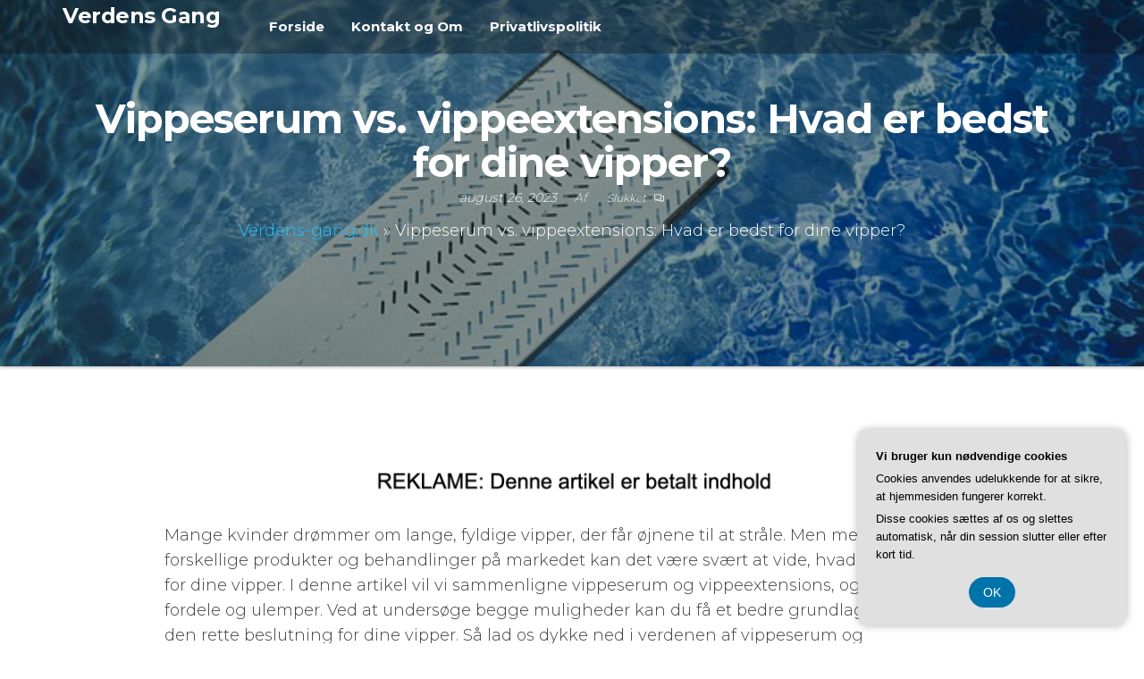

--- FILE ---
content_type: text/html; charset=UTF-8
request_url: https://verdens-gang.dk/vippeserum-vs-vippeextensions-hvad-er-bedst-for-dine-vipper/
body_size: 17156
content:
<!DOCTYPE html>
<html lang="da-DK">
    <head>
        <meta charset="UTF-8">
        <meta name="viewport" content="width=device-width, initial-scale=1">
        <link rel="profile" href="https://gmpg.org/xfn/11">
        <meta name='robots' content='index, follow, max-image-preview:large, max-snippet:-1, max-video-preview:-1' />

	<!-- This site is optimized with the Yoast SEO plugin v26.8 - https://yoast.com/product/yoast-seo-wordpress/ -->
	<title>Vippeserum vs. vippeextensions: Hvad er bedst for dine vipper? - Verdens Gang</title>
	<link rel="canonical" href="https://verdens-gang.dk/vippeserum-vs-vippeextensions-hvad-er-bedst-for-dine-vipper/" />
	<meta property="og:locale" content="da_DK" />
	<meta property="og:type" content="article" />
	<meta property="og:title" content="Vippeserum vs. vippeextensions: Hvad er bedst for dine vipper? - Verdens Gang" />
	<meta property="og:description" content="Mange kvinder dr&oslash;mmer om lange, fyldige vipper, der f&aring;r &oslash;jnene til at str&aring;le. Men med s&aring; mange forskellige produkter og behandlinger p&aring; markedet kan det v&aelig;re sv&aelig;rt at vide, hvad der er bedst for dine&hellip;" />
	<meta property="og:url" content="https://verdens-gang.dk/vippeserum-vs-vippeextensions-hvad-er-bedst-for-dine-vipper/" />
	<meta property="og:site_name" content="Verdens Gang" />
	<meta property="article:published_time" content="2023-08-26T04:00:00+00:00" />
	<meta property="og:image" content="https://verdens-gang.dk/wp-content/uploads/g1eb72a791d09d8cd2a6583673c37ac49f22986db6ffd810709763eaf5d34d4369c74c4f98cbaf40bac682e44e02fdfe5d54b1ec40293f170e2705dd59795ff92_640.jpg" />
	<meta property="og:image:width" content="640" />
	<meta property="og:image:height" content="427" />
	<meta property="og:image:type" content="image/jpeg" />
	<meta name="twitter:card" content="summary_large_image" />
	<meta name="twitter:label1" content="Estimeret læsetid" />
	<meta name="twitter:data1" content="11 minutter" />
	<script type="application/ld+json" class="yoast-schema-graph">{"@context":"https://schema.org","@graph":[{"@type":"Article","@id":"https://verdens-gang.dk/vippeserum-vs-vippeextensions-hvad-er-bedst-for-dine-vipper/#article","isPartOf":{"@id":"https://verdens-gang.dk/vippeserum-vs-vippeextensions-hvad-er-bedst-for-dine-vipper/"},"author":{"name":"","@id":""},"headline":"Vippeserum vs. vippeextensions: Hvad er bedst for dine vipper?","datePublished":"2023-08-26T04:00:00+00:00","mainEntityOfPage":{"@id":"https://verdens-gang.dk/vippeserum-vs-vippeextensions-hvad-er-bedst-for-dine-vipper/"},"wordCount":2280,"image":{"@id":"https://verdens-gang.dk/vippeserum-vs-vippeextensions-hvad-er-bedst-for-dine-vipper/#primaryimage"},"thumbnailUrl":"https://verdens-gang.dk/wp-content/uploads/g1eb72a791d09d8cd2a6583673c37ac49f22986db6ffd810709763eaf5d34d4369c74c4f98cbaf40bac682e44e02fdfe5d54b1ec40293f170e2705dd59795ff92_640.jpg","articleSection":["Indlæg"],"inLanguage":"da-DK"},{"@type":"WebPage","@id":"https://verdens-gang.dk/vippeserum-vs-vippeextensions-hvad-er-bedst-for-dine-vipper/","url":"https://verdens-gang.dk/vippeserum-vs-vippeextensions-hvad-er-bedst-for-dine-vipper/","name":"Vippeserum vs. vippeextensions: Hvad er bedst for dine vipper? - Verdens Gang","isPartOf":{"@id":"https://verdens-gang.dk/#website"},"primaryImageOfPage":{"@id":"https://verdens-gang.dk/vippeserum-vs-vippeextensions-hvad-er-bedst-for-dine-vipper/#primaryimage"},"image":{"@id":"https://verdens-gang.dk/vippeserum-vs-vippeextensions-hvad-er-bedst-for-dine-vipper/#primaryimage"},"thumbnailUrl":"https://verdens-gang.dk/wp-content/uploads/g1eb72a791d09d8cd2a6583673c37ac49f22986db6ffd810709763eaf5d34d4369c74c4f98cbaf40bac682e44e02fdfe5d54b1ec40293f170e2705dd59795ff92_640.jpg","datePublished":"2023-08-26T04:00:00+00:00","author":{"@id":""},"breadcrumb":{"@id":"https://verdens-gang.dk/vippeserum-vs-vippeextensions-hvad-er-bedst-for-dine-vipper/#breadcrumb"},"inLanguage":"da-DK","potentialAction":[{"@type":"ReadAction","target":["https://verdens-gang.dk/vippeserum-vs-vippeextensions-hvad-er-bedst-for-dine-vipper/"]}]},{"@type":"ImageObject","inLanguage":"da-DK","@id":"https://verdens-gang.dk/vippeserum-vs-vippeextensions-hvad-er-bedst-for-dine-vipper/#primaryimage","url":"https://verdens-gang.dk/wp-content/uploads/g1eb72a791d09d8cd2a6583673c37ac49f22986db6ffd810709763eaf5d34d4369c74c4f98cbaf40bac682e44e02fdfe5d54b1ec40293f170e2705dd59795ff92_640.jpg","contentUrl":"https://verdens-gang.dk/wp-content/uploads/g1eb72a791d09d8cd2a6583673c37ac49f22986db6ffd810709763eaf5d34d4369c74c4f98cbaf40bac682e44e02fdfe5d54b1ec40293f170e2705dd59795ff92_640.jpg","width":640,"height":427,"caption":"Vippeserum vs. vippeextensions: Hvad er bedst for dine vipper?"},{"@type":"BreadcrumbList","@id":"https://verdens-gang.dk/vippeserum-vs-vippeextensions-hvad-er-bedst-for-dine-vipper/#breadcrumb","itemListElement":[{"@type":"ListItem","position":1,"name":"Verdens-gang.dk","item":"https://verdens-gang.dk/"},{"@type":"ListItem","position":2,"name":"Vippeserum vs. vippeextensions: Hvad er bedst for dine vipper?"}]},{"@type":"WebSite","@id":"https://verdens-gang.dk/#website","url":"https://verdens-gang.dk/","name":"Verdens Gang","description":"","potentialAction":[{"@type":"SearchAction","target":{"@type":"EntryPoint","urlTemplate":"https://verdens-gang.dk/?s={search_term_string}"},"query-input":{"@type":"PropertyValueSpecification","valueRequired":true,"valueName":"search_term_string"}}],"inLanguage":"da-DK"}]}</script>
	<!-- / Yoast SEO plugin. -->


<link rel='dns-prefetch' href='//fonts.googleapis.com' />
<link href='https://fonts.gstatic.com' crossorigin rel='preconnect' />
<link rel="alternate" type="application/rss+xml" title="Verdens Gang &raquo; Feed" href="https://verdens-gang.dk/feed/" />
<link rel="alternate" type="application/rss+xml" title="Verdens Gang &raquo;-kommentar-feed" href="https://verdens-gang.dk/comments/feed/" />
<link rel="alternate" title="oEmbed (JSON)" type="application/json+oembed" href="https://verdens-gang.dk/wp-json/oembed/1.0/embed?url=https%3A%2F%2Fverdens-gang.dk%2Fvippeserum-vs-vippeextensions-hvad-er-bedst-for-dine-vipper%2F" />
<link rel="alternate" title="oEmbed (XML)" type="text/xml+oembed" href="https://verdens-gang.dk/wp-json/oembed/1.0/embed?url=https%3A%2F%2Fverdens-gang.dk%2Fvippeserum-vs-vippeextensions-hvad-er-bedst-for-dine-vipper%2F&#038;format=xml" />
<style id='wp-img-auto-sizes-contain-inline-css' type='text/css'>
img:is([sizes=auto i],[sizes^="auto," i]){contain-intrinsic-size:3000px 1500px}
/*# sourceURL=wp-img-auto-sizes-contain-inline-css */
</style>
<style id='wp-emoji-styles-inline-css' type='text/css'>

	img.wp-smiley, img.emoji {
		display: inline !important;
		border: none !important;
		box-shadow: none !important;
		height: 1em !important;
		width: 1em !important;
		margin: 0 0.07em !important;
		vertical-align: -0.1em !important;
		background: none !important;
		padding: 0 !important;
	}
/*# sourceURL=wp-emoji-styles-inline-css */
</style>
<style id='wp-block-library-inline-css' type='text/css'>
:root{--wp-block-synced-color:#7a00df;--wp-block-synced-color--rgb:122,0,223;--wp-bound-block-color:var(--wp-block-synced-color);--wp-editor-canvas-background:#ddd;--wp-admin-theme-color:#007cba;--wp-admin-theme-color--rgb:0,124,186;--wp-admin-theme-color-darker-10:#006ba1;--wp-admin-theme-color-darker-10--rgb:0,107,160.5;--wp-admin-theme-color-darker-20:#005a87;--wp-admin-theme-color-darker-20--rgb:0,90,135;--wp-admin-border-width-focus:2px}@media (min-resolution:192dpi){:root{--wp-admin-border-width-focus:1.5px}}.wp-element-button{cursor:pointer}:root .has-very-light-gray-background-color{background-color:#eee}:root .has-very-dark-gray-background-color{background-color:#313131}:root .has-very-light-gray-color{color:#eee}:root .has-very-dark-gray-color{color:#313131}:root .has-vivid-green-cyan-to-vivid-cyan-blue-gradient-background{background:linear-gradient(135deg,#00d084,#0693e3)}:root .has-purple-crush-gradient-background{background:linear-gradient(135deg,#34e2e4,#4721fb 50%,#ab1dfe)}:root .has-hazy-dawn-gradient-background{background:linear-gradient(135deg,#faaca8,#dad0ec)}:root .has-subdued-olive-gradient-background{background:linear-gradient(135deg,#fafae1,#67a671)}:root .has-atomic-cream-gradient-background{background:linear-gradient(135deg,#fdd79a,#004a59)}:root .has-nightshade-gradient-background{background:linear-gradient(135deg,#330968,#31cdcf)}:root .has-midnight-gradient-background{background:linear-gradient(135deg,#020381,#2874fc)}:root{--wp--preset--font-size--normal:16px;--wp--preset--font-size--huge:42px}.has-regular-font-size{font-size:1em}.has-larger-font-size{font-size:2.625em}.has-normal-font-size{font-size:var(--wp--preset--font-size--normal)}.has-huge-font-size{font-size:var(--wp--preset--font-size--huge)}.has-text-align-center{text-align:center}.has-text-align-left{text-align:left}.has-text-align-right{text-align:right}.has-fit-text{white-space:nowrap!important}#end-resizable-editor-section{display:none}.aligncenter{clear:both}.items-justified-left{justify-content:flex-start}.items-justified-center{justify-content:center}.items-justified-right{justify-content:flex-end}.items-justified-space-between{justify-content:space-between}.screen-reader-text{border:0;clip-path:inset(50%);height:1px;margin:-1px;overflow:hidden;padding:0;position:absolute;width:1px;word-wrap:normal!important}.screen-reader-text:focus{background-color:#ddd;clip-path:none;color:#444;display:block;font-size:1em;height:auto;left:5px;line-height:normal;padding:15px 23px 14px;text-decoration:none;top:5px;width:auto;z-index:100000}html :where(.has-border-color){border-style:solid}html :where([style*=border-top-color]){border-top-style:solid}html :where([style*=border-right-color]){border-right-style:solid}html :where([style*=border-bottom-color]){border-bottom-style:solid}html :where([style*=border-left-color]){border-left-style:solid}html :where([style*=border-width]){border-style:solid}html :where([style*=border-top-width]){border-top-style:solid}html :where([style*=border-right-width]){border-right-style:solid}html :where([style*=border-bottom-width]){border-bottom-style:solid}html :where([style*=border-left-width]){border-left-style:solid}html :where(img[class*=wp-image-]){height:auto;max-width:100%}:where(figure){margin:0 0 1em}html :where(.is-position-sticky){--wp-admin--admin-bar--position-offset:var(--wp-admin--admin-bar--height,0px)}@media screen and (max-width:600px){html :where(.is-position-sticky){--wp-admin--admin-bar--position-offset:0px}}

/*# sourceURL=wp-block-library-inline-css */
</style><style id='wp-block-archives-inline-css' type='text/css'>
.wp-block-archives{box-sizing:border-box}.wp-block-archives-dropdown label{display:block}
/*# sourceURL=https://verdens-gang.dk/wp-includes/blocks/archives/style.min.css */
</style>
<style id='wp-block-page-list-inline-css' type='text/css'>
.wp-block-navigation .wp-block-page-list{align-items:var(--navigation-layout-align,initial);background-color:inherit;display:flex;flex-direction:var(--navigation-layout-direction,initial);flex-wrap:var(--navigation-layout-wrap,wrap);justify-content:var(--navigation-layout-justify,initial)}.wp-block-navigation .wp-block-navigation-item{background-color:inherit}.wp-block-page-list{box-sizing:border-box}
/*# sourceURL=https://verdens-gang.dk/wp-includes/blocks/page-list/style.min.css */
</style>
<style id='wp-block-search-inline-css' type='text/css'>
.wp-block-search__button{margin-left:10px;word-break:normal}.wp-block-search__button.has-icon{line-height:0}.wp-block-search__button svg{height:1.25em;min-height:24px;min-width:24px;width:1.25em;fill:currentColor;vertical-align:text-bottom}:where(.wp-block-search__button){border:1px solid #ccc;padding:6px 10px}.wp-block-search__inside-wrapper{display:flex;flex:auto;flex-wrap:nowrap;max-width:100%}.wp-block-search__label{width:100%}.wp-block-search.wp-block-search__button-only .wp-block-search__button{box-sizing:border-box;display:flex;flex-shrink:0;justify-content:center;margin-left:0;max-width:100%}.wp-block-search.wp-block-search__button-only .wp-block-search__inside-wrapper{min-width:0!important;transition-property:width}.wp-block-search.wp-block-search__button-only .wp-block-search__input{flex-basis:100%;transition-duration:.3s}.wp-block-search.wp-block-search__button-only.wp-block-search__searchfield-hidden,.wp-block-search.wp-block-search__button-only.wp-block-search__searchfield-hidden .wp-block-search__inside-wrapper{overflow:hidden}.wp-block-search.wp-block-search__button-only.wp-block-search__searchfield-hidden .wp-block-search__input{border-left-width:0!important;border-right-width:0!important;flex-basis:0;flex-grow:0;margin:0;min-width:0!important;padding-left:0!important;padding-right:0!important;width:0!important}:where(.wp-block-search__input){appearance:none;border:1px solid #949494;flex-grow:1;font-family:inherit;font-size:inherit;font-style:inherit;font-weight:inherit;letter-spacing:inherit;line-height:inherit;margin-left:0;margin-right:0;min-width:3rem;padding:8px;text-decoration:unset!important;text-transform:inherit}:where(.wp-block-search__button-inside .wp-block-search__inside-wrapper){background-color:#fff;border:1px solid #949494;box-sizing:border-box;padding:4px}:where(.wp-block-search__button-inside .wp-block-search__inside-wrapper) .wp-block-search__input{border:none;border-radius:0;padding:0 4px}:where(.wp-block-search__button-inside .wp-block-search__inside-wrapper) .wp-block-search__input:focus{outline:none}:where(.wp-block-search__button-inside .wp-block-search__inside-wrapper) :where(.wp-block-search__button){padding:4px 8px}.wp-block-search.aligncenter .wp-block-search__inside-wrapper{margin:auto}.wp-block[data-align=right] .wp-block-search.wp-block-search__button-only .wp-block-search__inside-wrapper{float:right}
/*# sourceURL=https://verdens-gang.dk/wp-includes/blocks/search/style.min.css */
</style>
<style id='global-styles-inline-css' type='text/css'>
:root{--wp--preset--aspect-ratio--square: 1;--wp--preset--aspect-ratio--4-3: 4/3;--wp--preset--aspect-ratio--3-4: 3/4;--wp--preset--aspect-ratio--3-2: 3/2;--wp--preset--aspect-ratio--2-3: 2/3;--wp--preset--aspect-ratio--16-9: 16/9;--wp--preset--aspect-ratio--9-16: 9/16;--wp--preset--color--black: #000000;--wp--preset--color--cyan-bluish-gray: #abb8c3;--wp--preset--color--white: #ffffff;--wp--preset--color--pale-pink: #f78da7;--wp--preset--color--vivid-red: #cf2e2e;--wp--preset--color--luminous-vivid-orange: #ff6900;--wp--preset--color--luminous-vivid-amber: #fcb900;--wp--preset--color--light-green-cyan: #7bdcb5;--wp--preset--color--vivid-green-cyan: #00d084;--wp--preset--color--pale-cyan-blue: #8ed1fc;--wp--preset--color--vivid-cyan-blue: #0693e3;--wp--preset--color--vivid-purple: #9b51e0;--wp--preset--gradient--vivid-cyan-blue-to-vivid-purple: linear-gradient(135deg,rgb(6,147,227) 0%,rgb(155,81,224) 100%);--wp--preset--gradient--light-green-cyan-to-vivid-green-cyan: linear-gradient(135deg,rgb(122,220,180) 0%,rgb(0,208,130) 100%);--wp--preset--gradient--luminous-vivid-amber-to-luminous-vivid-orange: linear-gradient(135deg,rgb(252,185,0) 0%,rgb(255,105,0) 100%);--wp--preset--gradient--luminous-vivid-orange-to-vivid-red: linear-gradient(135deg,rgb(255,105,0) 0%,rgb(207,46,46) 100%);--wp--preset--gradient--very-light-gray-to-cyan-bluish-gray: linear-gradient(135deg,rgb(238,238,238) 0%,rgb(169,184,195) 100%);--wp--preset--gradient--cool-to-warm-spectrum: linear-gradient(135deg,rgb(74,234,220) 0%,rgb(151,120,209) 20%,rgb(207,42,186) 40%,rgb(238,44,130) 60%,rgb(251,105,98) 80%,rgb(254,248,76) 100%);--wp--preset--gradient--blush-light-purple: linear-gradient(135deg,rgb(255,206,236) 0%,rgb(152,150,240) 100%);--wp--preset--gradient--blush-bordeaux: linear-gradient(135deg,rgb(254,205,165) 0%,rgb(254,45,45) 50%,rgb(107,0,62) 100%);--wp--preset--gradient--luminous-dusk: linear-gradient(135deg,rgb(255,203,112) 0%,rgb(199,81,192) 50%,rgb(65,88,208) 100%);--wp--preset--gradient--pale-ocean: linear-gradient(135deg,rgb(255,245,203) 0%,rgb(182,227,212) 50%,rgb(51,167,181) 100%);--wp--preset--gradient--electric-grass: linear-gradient(135deg,rgb(202,248,128) 0%,rgb(113,206,126) 100%);--wp--preset--gradient--midnight: linear-gradient(135deg,rgb(2,3,129) 0%,rgb(40,116,252) 100%);--wp--preset--font-size--small: 13px;--wp--preset--font-size--medium: 20px;--wp--preset--font-size--large: 36px;--wp--preset--font-size--x-large: 42px;--wp--preset--spacing--20: 0.44rem;--wp--preset--spacing--30: 0.67rem;--wp--preset--spacing--40: 1rem;--wp--preset--spacing--50: 1.5rem;--wp--preset--spacing--60: 2.25rem;--wp--preset--spacing--70: 3.38rem;--wp--preset--spacing--80: 5.06rem;--wp--preset--shadow--natural: 6px 6px 9px rgba(0, 0, 0, 0.2);--wp--preset--shadow--deep: 12px 12px 50px rgba(0, 0, 0, 0.4);--wp--preset--shadow--sharp: 6px 6px 0px rgba(0, 0, 0, 0.2);--wp--preset--shadow--outlined: 6px 6px 0px -3px rgb(255, 255, 255), 6px 6px rgb(0, 0, 0);--wp--preset--shadow--crisp: 6px 6px 0px rgb(0, 0, 0);}:where(.is-layout-flex){gap: 0.5em;}:where(.is-layout-grid){gap: 0.5em;}body .is-layout-flex{display: flex;}.is-layout-flex{flex-wrap: wrap;align-items: center;}.is-layout-flex > :is(*, div){margin: 0;}body .is-layout-grid{display: grid;}.is-layout-grid > :is(*, div){margin: 0;}:where(.wp-block-columns.is-layout-flex){gap: 2em;}:where(.wp-block-columns.is-layout-grid){gap: 2em;}:where(.wp-block-post-template.is-layout-flex){gap: 1.25em;}:where(.wp-block-post-template.is-layout-grid){gap: 1.25em;}.has-black-color{color: var(--wp--preset--color--black) !important;}.has-cyan-bluish-gray-color{color: var(--wp--preset--color--cyan-bluish-gray) !important;}.has-white-color{color: var(--wp--preset--color--white) !important;}.has-pale-pink-color{color: var(--wp--preset--color--pale-pink) !important;}.has-vivid-red-color{color: var(--wp--preset--color--vivid-red) !important;}.has-luminous-vivid-orange-color{color: var(--wp--preset--color--luminous-vivid-orange) !important;}.has-luminous-vivid-amber-color{color: var(--wp--preset--color--luminous-vivid-amber) !important;}.has-light-green-cyan-color{color: var(--wp--preset--color--light-green-cyan) !important;}.has-vivid-green-cyan-color{color: var(--wp--preset--color--vivid-green-cyan) !important;}.has-pale-cyan-blue-color{color: var(--wp--preset--color--pale-cyan-blue) !important;}.has-vivid-cyan-blue-color{color: var(--wp--preset--color--vivid-cyan-blue) !important;}.has-vivid-purple-color{color: var(--wp--preset--color--vivid-purple) !important;}.has-black-background-color{background-color: var(--wp--preset--color--black) !important;}.has-cyan-bluish-gray-background-color{background-color: var(--wp--preset--color--cyan-bluish-gray) !important;}.has-white-background-color{background-color: var(--wp--preset--color--white) !important;}.has-pale-pink-background-color{background-color: var(--wp--preset--color--pale-pink) !important;}.has-vivid-red-background-color{background-color: var(--wp--preset--color--vivid-red) !important;}.has-luminous-vivid-orange-background-color{background-color: var(--wp--preset--color--luminous-vivid-orange) !important;}.has-luminous-vivid-amber-background-color{background-color: var(--wp--preset--color--luminous-vivid-amber) !important;}.has-light-green-cyan-background-color{background-color: var(--wp--preset--color--light-green-cyan) !important;}.has-vivid-green-cyan-background-color{background-color: var(--wp--preset--color--vivid-green-cyan) !important;}.has-pale-cyan-blue-background-color{background-color: var(--wp--preset--color--pale-cyan-blue) !important;}.has-vivid-cyan-blue-background-color{background-color: var(--wp--preset--color--vivid-cyan-blue) !important;}.has-vivid-purple-background-color{background-color: var(--wp--preset--color--vivid-purple) !important;}.has-black-border-color{border-color: var(--wp--preset--color--black) !important;}.has-cyan-bluish-gray-border-color{border-color: var(--wp--preset--color--cyan-bluish-gray) !important;}.has-white-border-color{border-color: var(--wp--preset--color--white) !important;}.has-pale-pink-border-color{border-color: var(--wp--preset--color--pale-pink) !important;}.has-vivid-red-border-color{border-color: var(--wp--preset--color--vivid-red) !important;}.has-luminous-vivid-orange-border-color{border-color: var(--wp--preset--color--luminous-vivid-orange) !important;}.has-luminous-vivid-amber-border-color{border-color: var(--wp--preset--color--luminous-vivid-amber) !important;}.has-light-green-cyan-border-color{border-color: var(--wp--preset--color--light-green-cyan) !important;}.has-vivid-green-cyan-border-color{border-color: var(--wp--preset--color--vivid-green-cyan) !important;}.has-pale-cyan-blue-border-color{border-color: var(--wp--preset--color--pale-cyan-blue) !important;}.has-vivid-cyan-blue-border-color{border-color: var(--wp--preset--color--vivid-cyan-blue) !important;}.has-vivid-purple-border-color{border-color: var(--wp--preset--color--vivid-purple) !important;}.has-vivid-cyan-blue-to-vivid-purple-gradient-background{background: var(--wp--preset--gradient--vivid-cyan-blue-to-vivid-purple) !important;}.has-light-green-cyan-to-vivid-green-cyan-gradient-background{background: var(--wp--preset--gradient--light-green-cyan-to-vivid-green-cyan) !important;}.has-luminous-vivid-amber-to-luminous-vivid-orange-gradient-background{background: var(--wp--preset--gradient--luminous-vivid-amber-to-luminous-vivid-orange) !important;}.has-luminous-vivid-orange-to-vivid-red-gradient-background{background: var(--wp--preset--gradient--luminous-vivid-orange-to-vivid-red) !important;}.has-very-light-gray-to-cyan-bluish-gray-gradient-background{background: var(--wp--preset--gradient--very-light-gray-to-cyan-bluish-gray) !important;}.has-cool-to-warm-spectrum-gradient-background{background: var(--wp--preset--gradient--cool-to-warm-spectrum) !important;}.has-blush-light-purple-gradient-background{background: var(--wp--preset--gradient--blush-light-purple) !important;}.has-blush-bordeaux-gradient-background{background: var(--wp--preset--gradient--blush-bordeaux) !important;}.has-luminous-dusk-gradient-background{background: var(--wp--preset--gradient--luminous-dusk) !important;}.has-pale-ocean-gradient-background{background: var(--wp--preset--gradient--pale-ocean) !important;}.has-electric-grass-gradient-background{background: var(--wp--preset--gradient--electric-grass) !important;}.has-midnight-gradient-background{background: var(--wp--preset--gradient--midnight) !important;}.has-small-font-size{font-size: var(--wp--preset--font-size--small) !important;}.has-medium-font-size{font-size: var(--wp--preset--font-size--medium) !important;}.has-large-font-size{font-size: var(--wp--preset--font-size--large) !important;}.has-x-large-font-size{font-size: var(--wp--preset--font-size--x-large) !important;}
/*# sourceURL=global-styles-inline-css */
</style>

<style id='classic-theme-styles-inline-css' type='text/css'>
/*! This file is auto-generated */
.wp-block-button__link{color:#fff;background-color:#32373c;border-radius:9999px;box-shadow:none;text-decoration:none;padding:calc(.667em + 2px) calc(1.333em + 2px);font-size:1.125em}.wp-block-file__button{background:#32373c;color:#fff;text-decoration:none}
/*# sourceURL=/wp-includes/css/classic-themes.min.css */
</style>
<link rel='stylesheet' id='envo-online-store-fonts-css' href='https://fonts.googleapis.com/css?family=Montserrat%3A300%2C500%2C700&#038;subset=cyrillic%2Ccyrillic-ext%2Cgreek%2Cgreek-ext%2Clatin-ext%2Cvietnamese' type='text/css' media='all' />
<link rel='stylesheet' id='bootstrap-css' href='https://verdens-gang.dk/wp-content/themes/envo-online-store/css/bootstrap.css?ver=3.3.7' type='text/css' media='all' />
<link rel='stylesheet' id='mmenu-light-css' href='https://verdens-gang.dk/wp-content/themes/envo-online-store/css/mmenu-light.min.css?ver=1.1.1' type='text/css' media='all' />
<link rel='stylesheet' id='envo-online-store-stylesheet-css' href='https://verdens-gang.dk/wp-content/themes/envo-online-store/style.css?ver=1.1.1' type='text/css' media='all' />
<link rel='stylesheet' id='line-awesome-css' href='https://verdens-gang.dk/wp-content/themes/envo-online-store/css/line-awesome.min.css?ver=1.3.0' type='text/css' media='all' />
<script type="text/javascript" src="https://verdens-gang.dk/wp-includes/js/jquery/jquery.min.js?ver=3.7.1" id="jquery-core-js"></script>
<script type="text/javascript" src="https://verdens-gang.dk/wp-includes/js/jquery/jquery-migrate.min.js?ver=3.4.1" id="jquery-migrate-js"></script>
<link rel="https://api.w.org/" href="https://verdens-gang.dk/wp-json/" /><link rel="alternate" title="JSON" type="application/json" href="https://verdens-gang.dk/wp-json/wp/v2/posts/734" /><link rel="EditURI" type="application/rsd+xml" title="RSD" href="https://verdens-gang.dk/xmlrpc.php?rsd" />
<meta name="generator" content="WordPress 6.9" />
<link rel='shortlink' href='https://verdens-gang.dk/?p=734' />
            <style type="text/css" id="envo-online-store-header-css">
                                .site-header {
                        background-image: url(https://verdens-gang.dk/wp-content/uploads/cropped-denmark1.jpg);
                        background-repeat: no-repeat;
                        background-position: 50% 50%;
                        -webkit-background-size: cover;
                        -moz-background-size:    cover;
                        -o-background-size:      cover;
                        background-size:         cover;
                    }
            	
            	
            </style>
                </head>
    <body data-rsssl=1 id="blog" class="wp-singular post-template-default single single-post postid-734 single-format-standard wp-theme-envo-online-store">
        <a class="skip-link screen-reader-text" href="#site-content">Videre til indhold</a>        <div class="page-wrap">
             
<div class="main-menu">
    <nav id="site-navigation" class="navbar navbar-default">     
        <div class="container">   
            <div class="navbar-header">
                <div class="site-heading mobile-heading" >
                            <div class="site-branding-logo">
                    </div>
        <div class="site-branding-text">
                            <p class="site-title"><a href="https://verdens-gang.dk/" rel="home">Verdens Gang</a></p>
            
                    </div><!-- .site-branding-text -->
                        </div>
            </div>
                <div class="woo-head-icons">
                                                                                                                                                <a href="#my-menu" id="main-menu-panel" class="open-panel" data-panel="main-menu-panel">
                            <span></span>
                            <span></span>
                            <span></span>
                        </a>
                        <span class="navbar-brand brand-absolute visible-xs">Menu</span>
                                <div id="my-menu" class="menu-container"><ul id="menu-pl_secondary_menu" class="nav navbar-nav navbar-left"><li itemscope="itemscope" itemtype="https://www.schema.org/SiteNavigationElement" id="menu-item-10" class="menu-item menu-item-type-custom menu-item-object-custom menu-item-home menu-item-10 nav-item"><a title="Forside" href="https://verdens-gang.dk/" class="nav-link">Forside</a></li>
<li itemscope="itemscope" itemtype="https://www.schema.org/SiteNavigationElement" id="menu-item-13" class="menu-item menu-item-type-post_type menu-item-object-page menu-item-13 nav-item"><a title="Kontakt og Om" href="https://verdens-gang.dk/kontakt-og-om/" class="nav-link">Kontakt og Om</a></li>
<li itemscope="itemscope" itemtype="https://www.schema.org/SiteNavigationElement" id="menu-item-14" class="menu-item menu-item-type-post_type menu-item-object-page menu-item-privacy-policy menu-item-14 nav-item"><a title="Privatlivspolitik" href="https://verdens-gang.dk/privatlivspolitik/" class="nav-link">Privatlivspolitik</a></li>
</ul></div>        </div>
            </nav> 
</div>
                        <div class="site-header container-fluid" style="background-image: url(https://verdens-gang.dk/wp-content/uploads/g1eb72a791d09d8cd2a6583673c37ac49f22986db6ffd810709763eaf5d34d4369c74c4f98cbaf40bac682e44e02fdfe5d54b1ec40293f170e2705dd59795ff92_640.jpg)">
                <div class="overlay"></div>
                <div class="head-image-heading"><h1 class="single-title">Vippeserum vs. vippeextensions: Hvad er bedst for dine vipper?</h1>        <span class="posted-date">
            august 26, 2023        </span>
                <span class="author-meta">
            <span class="author-meta-by">Af</span>   
                    </span>
                <span class="comments-meta">
            Slukket            <i class="la la-comments-o"></i>
        </span>
        <p id="breadcrumbs" class="text-center"><span><span><a href="https://verdens-gang.dk/">Verdens-gang.dk</a></span> &raquo; <span class="breadcrumb_last" aria-current="page">Vippeserum vs. vippeextensions: Hvad er bedst for dine vipper?</span></span></p></div>            </div>
            
<div id="site-content" class="container main-container" role="main">
    <div class="page-area">      
            

<!-- start content container -->
<div class="row">      
    <article class="col-md-12">
                                 
                <div class="post-734 post type-post status-publish format-standard has-post-thumbnail hentry category-indlaeg">
                    <div class="single-content">
                        <div class="single-entry-summary">
                             
                            <?xml encoding="utf-8" ?><div id="article-disclaimer" style="text-align:center;">
					<img decoding="async" src="https://verdens-gang.dk/wp-content/plugins/SponsorPost5/disclaimer2.png" alt="Annonce" style="margin-top:30px; height:90px; width:auto;">
				</div><p>Mange kvinder dr&oslash;mmer om lange, fyldige vipper, der f&aring;r &oslash;jnene til at str&aring;le. Men med s&aring; mange forskellige produkter og behandlinger p&aring; markedet kan det v&aelig;re sv&aelig;rt at vide, hvad der er bedst for dine vipper. I denne artikel vil vi sammenligne vippeserum og vippeextensions, og se p&aring; deres fordele og ulemper. Ved at unders&oslash;ge begge muligheder kan du f&aring; et bedre grundlag for at tr&aelig;ffe den rette beslutning for dine vipper. S&aring; lad os dykke ned i verdenen af vippeserum og vippeextensions, og finde ud af hvad der passer bedst til dig og dine behov.</p><h2>Hvad er vippeserum?</h2><p>Vippeserum er et popul&aelig;rt kosmetisk produkt, der bruges til at pleje og styrke &oslash;jenvipperne. Serummet indeholder ofte en blanding af n&aelig;ringsstoffer, vitaminer og peptider, der siges at fremme v&aelig;ksten af vipperne og forbedre deres udseende.</p><p>Form&aring;let med vippeserum er at give l&aelig;ngere, fyldigere og mere volumin&oslash;se vipper. Det kan v&aelig;re en ideel l&oslash;sning til dem, der har korte, sparsomme eller skr&oslash;belige vipper og &oslash;nsker at opn&aring; et mere intensivt look uden at skulle ty til vippeextensions.</p><p>Vippeserum p&aring;f&oslash;res normalt direkte p&aring; vippekanten, p&aring; samme m&aring;de som man p&aring;f&oslash;rer eyeliner. Det anbefales typisk at bruge serummet om aftenen, inden man g&aring;r i seng, s&aring; det kan virke i l&oslash;bet af natten. Nogle serummer kan ogs&aring; bruges om morgenen, f&oslash;r man p&aring;f&oslash;rer sin makeup.</p><p>Serummerne virker ved at stimulere h&aring;rs&aelig;kkene i vipperne, hvilket f&aring;r dem til at vokse og blive st&aelig;rkere. Resultaterne kan variere afh&aelig;ngigt af produktet og den enkeltes naturlige h&aring;rv&aelig;kstcyklus, men mange brugere oplever synlige forbedringer efter flere ugers regelm&aelig;ssig brug.</p><p>En af fordelene ved vippeserum er, at det kan give mere naturlige resultater sammenlignet med vippeextensions. Da serummet arbejder med de naturlige vipper, vil de forblive fleksible og bevare deres naturlige bev&aelig;gelighed. Dette kan give et mere subtilt og autentisk udseende, der ikke er lige s&aring; tydeligt som med vippeextensions.</p><p>Der er ogs&aring; en &oslash;konomisk fordel ved at bruge vippeserum. Mens vippeextensions kan v&aelig;re dyre og kr&aelig;ver regelm&aelig;ssig vedligeholdelse og opfyldninger, er vippeserum en mere omkostningseffektiv l&oslash;sning. &Eacute;n flaske serum kan ofte vare i flere m&aring;neder, hvilket g&oslash;r det til en mere overkommelig l&oslash;sning p&aring; lang sigt.</p><p>Det er dog vigtigt at v&aelig;re opm&aelig;rksom p&aring;, at vippeserum ikke er en mirakelkur, og resultaterne kan variere. Det kr&aelig;ver t&aring;lmodighed og vedholdenhed at opn&aring; &oslash;nskede resultater. Derudover er det vigtigt at v&aelig;lge et kvalitetsprodukt og f&oslash;lge vejledningen omhyggeligt for at undg&aring; eventuelle bivirkninger eller skader p&aring; &oslash;jnene.</p><p>Alt i alt kan vippeserum v&aelig;re en ideel l&oslash;sning for dem, der &oslash;nsker at forbedre deres naturlige vipper og opn&aring; et mere fyldigt og intensivt look. Det er en mere naturlig og omkostningseffektiv metode sammenlignet med vippeextensions og kan give synlige resultater efter regelm&aelig;ssig brug.</p><h2>Hvad er vippeextensions?</h2><p>Vippeextensions er en popul&aelig;r metode til at f&aring; lange og fyldige vipper. Det er en kosmetisk behandling, hvor falske vipper bliver p&aring;sat individuelt p&aring; hver enkelt naturlig vippe. Vippeextensions kan v&aelig;re lavet af syntetisk materiale eller &aelig;gte h&aring;r, og de f&aring;s i forskellige l&aelig;ngder, tykkelser og bukninger, s&aring; man kan opn&aring; det &oslash;nskede look.</p><p>Vippeextensions giver et dramatisk udseende, da de tilf&oslash;jer ekstra l&aelig;ngde og volumen til vipperne. De kan skabe et mere &aring;bent og forf&oslash;rende &oslash;jenlook, og mange kvinder v&aelig;lger at f&aring; vippeextensions til s&aelig;rlige begivenheder eller bare for at f&oslash;le sig ekstra smukke i hverdagen.</p><p>En af fordelene ved vippeextensions er, at de kan spare dig tid om morgenen, da du ikke beh&oslash;ver at bruge tid p&aring; at p&aring;f&oslash;re mascara eller bukke dine vipper. Desuden kan vippeextensions v&aelig;re et godt alternativ for dem, der har korte, tynde eller spredte vipper, da de kan give et mere fyldigt og defineret udseende.</p><p>Det er dog vigtigt at v&aelig;re opm&aelig;rksom p&aring;, at vippeextensions kr&aelig;ver regelm&aelig;ssig vedligeholdelse. De kan vare i flere uger, men da naturlige vipper har en naturlig udskiftningscyklus, vil vippeextensions gradvist falde af sammen med de naturlige vipper. Derfor anbefales det at f&aring; en vippefyldning hver 2-3 uge for at opretholde det &oslash;nskede look.</p><p>Vippeextensions kr&aelig;ver ogs&aring; forsigtighed i daglig pleje. Det anbefales at undg&aring; at gnide eller tr&aelig;kke i vipperne og undg&aring; olieholdige produkter omkring &oslash;jnene, da dette kan f&aring; vippekl&aelig;beren til at l&oslash;sne sig. Det er ogs&aring; vigtigt at undg&aring; at bruge mascara p&aring; vippeextensions, da det kan klumpe og beskadige b&aring;de de falske og naturlige vipper.</p><p>Selvom vippeextensions kan v&aelig;re en fantastisk m&aring;de at f&aring; smukke vipper p&aring;, er det vigtigt at v&aelig;re opm&aelig;rksom p&aring;, at det er en kosmetisk behandling, der kr&aelig;ver omhu og korrekt vedligeholdelse. Det er ogs&aring; vigtigt at v&aelig;lge en erfaren og professionel tekniker til at p&aring;s&aelig;tte vippeextensions, da det kan p&aring;virke resultatet og holdbarheden af behandlingen.</p><h2>Fordele ved vippeserum</h2><p>Vippeserum er blevet en popul&aelig;r metode til at opn&aring; l&aelig;ngere, fyldigere og mere volumin&oslash;se vipper. Der er flere fordele ved at bruge vippeserum i forhold til vippeextensions.</p><p>F&oslash;rst og fremmest er vippeserum et mere naturligt alternativ. Serummet indeholder ofte en blanding af vitaminer, proteiner og andre n&aelig;ringsstoffer, der styrker og plejer vipperne. Ved at bruge vippeserum kan man derfor opn&aring; et mere naturligt og sundt udseende, da serummet hj&aelig;lper med at forbedre vippernes tilstand og stimulere deres naturlige v&aelig;kst.</p><p>En anden fordel ved vippeserum er, at det kan v&aelig;re mere &oslash;konomisk i l&aelig;ngden. Mens vippeextensions kr&aelig;ver regelm&aelig;ssige vedligeholdelsesbehandlinger og udskiftning af de kunstige vipper, kan vippeserum v&aelig;re en mere omkostningseffektiv l&oslash;sning. Efter at have opn&aring;et det &oslash;nskede resultat med vippeserum, kan man n&oslash;jes med at vedligeholde vipperne ved at p&aring;f&oslash;re serummet regelm&aelig;ssigt.</p><p>Derudover er vippeserum ogs&aring; mere sk&aring;nsomt for vipperne. Ved brug af vippeserum undg&aring;r man de potentielle skader, der kan opst&aring; ved anvendelse af vippeextensions. Mens vippeextensions kan v&aelig;re belastende for de naturlige vipper og medf&oslash;re tab af vipper, kan vippeserum hj&aelig;lpe med at styrke og bevare vippernes naturlige sundhed.</p><p>Endelig er vippeserum ogs&aring; mere fleksibelt. Man kan nemt tilpasse m&aelig;ngden og hyppigheden af p&aring;f&oslash;ringen af serummet efter behov og &oslash;nsker. Dette giver mulighed for at opn&aring; det &oslash;nskede resultat og samtidig have fuld kontrol over sine vipper.</p><p>Samlet set er der mange fordele ved at bruge vippeserum til at forbedre vipperne. Det naturlige og sundhedsfremmende aspekt, den &oslash;konomiske besparelse, sk&aring;nsomheden og fleksibiliteten g&oslash;r vippeserum til et attraktivt valg for dem, der &oslash;nsker at opn&aring; smukke og sunde vipper.</p><h2>Fordele ved vippeextensions</h2><p>Vippeextensions er en popul&aelig;r metode til at f&aring; l&aelig;ngere og fyldigere vipper. Der er flere fordele ved at v&aelig;lge vippeextensions frem for vippeserum.</p><p>En af de st&oslash;rste fordele ved vippeextensions er, at de giver et &oslash;jeblikkeligt resultat. N&aring;r man f&aring;r p&aring;sat vippeextensions, vil man straks kunne se en forskel i vippernes l&aelig;ngde og volumen. Dette kan v&aelig;re ideelt, hvis man har en s&aelig;rlig begivenhed eller &oslash;nsker at se ekstra flot ud til en speciel lejlighed.</p><p>Vippeextensions kan ogs&aring; v&aelig;re mere holdbare end vippeserum. Mens vippeserum kan kr&aelig;ve regelm&aelig;ssig p&aring;f&oslash;ring for at opn&aring; og opretholde resultatet, kan vippeextensions holde i flere uger eller endda m&aring;neder afh&aelig;ngigt af plejen og vedligeholdelsen. Dette betyder, at man kan v&aring;gne op med smukke vipper hver morgen uden at skulle bruge ekstra tid og energi p&aring; at p&aring;f&oslash;re mascara eller vippeserum.</p><p>En anden fordel ved vippeextensions er, at de kan tilpasses efter ens personlige pr&aelig;ferencer. Man kan v&aelig;lge mellem forskellige l&aelig;ngder, tykkelser og buer for at opn&aring; det &oslash;nskede look. Dette giver mulighed for at skr&aelig;ddersy vipperne, s&aring; de passer perfekt til ens ansigt og stil.</p><p>Endelig kan vippeextensions ogs&aring; v&aelig;re en tidsbesparende l&oslash;sning. N&aring;r man har f&aring;et p&aring;sat vippeextensions, beh&oslash;ver man ikke at bruge tid p&aring; at p&aring;f&oslash;re mascara eller bukke vipperne hver dag. Dette kan v&aelig;re en stor fordel for dem, der har en travl hverdag eller &oslash;nsker at reducere deres morgenrutine.</p><p>Selvom der er mange fordele ved vippeextensions, er det vigtigt at n&aelig;vne, at der ogs&aring; er nogle ulemper og potentielle risici forbundet med denne metode. Det er derfor vigtigt at g&oslash;re sin research, v&aelig;lge en professionel og p&aring;lidelig salon samt f&oslash;lge de anbefalede plejeinstruktioner for at opn&aring; de bedste resultater og undg&aring; eventuelle komplikationer.</p><h2>Ulemper ved vippeserum</h2><p>Selvom vippeserum kan v&aelig;re en effektiv m&aring;de at f&aring; l&aelig;ngere og fyldigere vipper p&aring;, er der ogs&aring; nogle ulemper, som man b&oslash;r v&aelig;re opm&aelig;rksom p&aring;, f&oslash;r man beslutter sig for at bruge det.</p><p><a href="https://xn--jenvippe-serum-pqb.dk/">En af de st&oslash;rste ulemper ved vippeserum er,</a><img decoding="async" src="https://verdens-gang.dk/wp-content/plugins/SponsoredPostImageArticle/AD.png" alt="Reklamelink" style="margin-left: 4px; vertical-align: middle; width: 90px; height: 18px;"> at det kan v&aelig;re en tidskr&aelig;vende proces. For at opn&aring; de &oslash;nskede resultater skal man v&aelig;re konsekvent og bruge serummet hver dag i flere uger eller m&aring;neder. Dette kan v&aelig;re en udfordring for personer med en travl hverdag eller en hektisk livsstil, hvor der ikke altid er tid og overskud til at huske at p&aring;f&oslash;re serummet.</p><p>En anden ulempe ved vippeserum er, at det kan v&aelig;re en relativt dyr l&oslash;sning. Nogle vippeserum kan v&aelig;re ret dyre, is&aelig;r hvis man v&aelig;lger et af de mere kendte og popul&aelig;re m&aelig;rker. Derudover skal serummet bruges kontinuerligt for at opretholde resultatet, hvilket betyder, at man l&oslash;bende skal k&oslash;be nye flasker. Dette kan blive en betydelig udgift p&aring; l&aelig;ngere sigt.</p><p>Der er ogs&aring; en vis risiko for bivirkninger ved brug af vippeserum. Nogle personer kan opleve irritation eller allergiske reaktioner p&aring; serummet. Dette kan manifestere sig som r&oslash;dme, kl&oslash;e eller h&aelig;velse omkring &oslash;jnene. Det er vigtigt at v&aelig;re opm&aelig;rksom p&aring; disse potentielle bivirkninger og stoppe brugen af serummet, hvis man oplever nogen ubehagelige symptomer.</p><p>Derudover kan vippeserum have en negativ indvirkning p&aring; &oslash;jenvippernes naturlige tilstand. Selvom serummet kan give l&aelig;ngere og fyldigere vipper, kan det ogs&aring; g&oslash;re dem mere skr&oslash;belige og tilb&oslash;jelige til at falde af. Dette kan ske, hvis man ikke f&oslash;lger brugsanvisningen korrekt eller bruger serummet for l&aelig;nge. Derfor er det vigtigt at v&aelig;re opm&aelig;rksom p&aring;, hvordan ens vipper reagerer p&aring; serummet, og om det er n&oslash;dvendigt at reducere eller stoppe brugen af det.</p><p>Endelig kan vippeserum ogs&aring; v&aelig;re vanskeligt at finde i nogle butikker eller apoteker, da det ikke er et helt almindeligt produkt. Dette kan g&oslash;re det besv&aelig;rligt at f&aring; fat i serummet og kan betyde, at man skal k&oslash;be det online eller fra specialiserede forhandlere. Dette kan v&aelig;re upraktisk for nogle personer, der foretr&aelig;kker at k&oslash;be deres sk&oslash;nhedsprodukter i fysiske butikker.</p><p>Samlet set er der alts&aring; b&aring;de fordele og ulemper ved brug af vippeserum. Det er vigtigt at afveje disse faktorer og vurdere, om vippeserum er den rigtige l&oslash;sning for en selv, eller om man b&oslash;r overveje alternative metoder som vippeextensions.</p><h2>Ulemper ved vippeextensions</h2><p>Selvom vippeextensions kan give dig et smukt og fyldigt look, er der ogs&aring; nogle ulemper, som du b&oslash;r v&aelig;re opm&aelig;rksom p&aring;, f&oslash;r du beslutter dig for at f&aring; dem.</p><p>For det f&oslash;rste kan vippeextensions v&aelig;re en dyr l&oslash;sning. Du skal betale for selve behandlingen, og efterf&oslash;lgende kr&aelig;ver de regelm&aelig;ssig vedligeholdelse, hvor du skal have dem fyldt op hver 2-3 uge. Dette kan blive en betydelig udgift p&aring; l&aelig;ngere sigt, og det er vigtigt at have dette i baghovedet, f&oslash;r du beslutter dig for at f&aring; vippeextensions.</p><p>Derudover kan vippeextensions v&aelig;re tidskr&aelig;vende. Behandlingen kan tage flere timer, og det kan v&aelig;re n&oslash;dvendigt at s&aelig;tte tid af til at f&aring; dem fyldt op regelm&aelig;ssigt. Hvis du har en travl hverdag, kan dette v&aelig;re en udfordring, da du skal afs&aelig;tte tid til at bes&oslash;ge en professionel vippestylist.</p><p>En anden ulempe ved vippeextensions er, at de kan skade dine naturlige vipper. N&aring;r vippeextensions p&aring;s&aelig;ttes, bliver dine naturlige vipper bundet sammen med de syntetiske vipper ved hj&aelig;lp af en lim. Denne lim kan v&aelig;re h&aring;rd ved dine naturlige vipper, og hvis vippeextensions fjernes forkert, kan det resultere i tab af dine egne vipper. Derfor er det vigtigt at finde en erfaren og dygtig vippestylist, som kan p&aring;s&aelig;tte og fjerne vippeextensions p&aring; en forsvarlig m&aring;de.</p><p>Endelig kan vippeextensions f&oslash;les ubehagelige. Nogle mennesker oplever, at de syntetiske vipper f&oslash;les tunge og generende p&aring; deres &oslash;jenl&aring;g. Dette kan v&aelig;re en udfordring, is&aelig;r hvis du ikke er vant til at have noget p&aring; dine &oslash;jenvipper. Derudover kan vippeextensions ogs&aring; betyde, at du skal &aelig;ndre din daglige rutine, da du skal undg&aring; at gnide dig i &oslash;jnene eller bruge oliebaseret makeupfjerner, da dette kan p&aring;virke holdbarheden af vippeextensions.</p><p>I sidste ende er det vigtigt at veje fordele og ulemper ved vippeextensions, inden du beslutter dig for at f&aring; dem. Det er ogs&aring; vigtigt at finde en p&aring;lidelig og professionel vippestylist, som kan vejlede dig og sikre, at du f&aring;r en behandling, der passer til dine behov og &oslash;nsker.</p>
                             
                        </div><!-- .single-entry-summary -->
                                                <div class="entry-footer"><div class="cat-links"><span class="space-right">Kategori</span><a href="https://verdens-gang.dk/indlaeg/">Indlæg</a></div></div>                    </div>
                    
	<nav class="navigation post-navigation" aria-label="Indlæg">
		<h2 class="screen-reader-text">Indlægsnavigation</h2>
		<div class="nav-links"><div class="nav-previous"><a href="https://verdens-gang.dk/baelte-fra-praktisk-accessorie-til-modefaenomen/" rel="prev"><span class="screen-reader-text">Forrige indlæg</span><span aria-hidden="true" class="nav-subtitle">Forrige</span> <span class="nav-title"><span class="nav-title-icon-wrapper"><i class="la la-angle-double-left" aria-hidden="true"></i></span>Bælte: Fra praktisk accessorie til modefænomen</span></a></div><div class="nav-next"><a href="https://verdens-gang.dk/opdag-top-8-must-have-knive-fra-andersen-furniture-til-dit-koekken/" rel="next"><span class="screen-reader-text">Næste indlæg</span><span aria-hidden="true" class="nav-subtitle">Næste</span> <span class="nav-title">Opdag top 8 must-have knive fra Andersen Furniture til dit køkken<span class="nav-title-icon-wrapper"><i class="la la-angle-double-right" aria-hidden="true"></i></span></span></a></div></div>
	</nav>                                            <div class="single-footer">
                            	<div id="comments" class="comments-template">
			</div>
	 
                        </div>
                                    </div>        
                    
            
    </article> 
    </div>
<!-- end content container -->

</div><!-- end main-container -->
</div><!-- end page-area -->
  				
	<div id="content-footer-section" class="container-fluid clearfix">
		<div class="container">
			<div id="block-3" class="widget widget_block widget_search col-md-3"><form role="search" method="get" action="https://verdens-gang.dk/" class="wp-block-search__button-outside wp-block-search__text-button wp-block-search"    ><label class="wp-block-search__label" for="wp-block-search__input-1" >Søg</label><div class="wp-block-search__inside-wrapper" ><input class="wp-block-search__input" id="wp-block-search__input-1" placeholder="" value="" type="search" name="s" required /><button aria-label="Søg" class="wp-block-search__button wp-element-button" type="submit" >Søg</button></div></form></div><div id="block-4" class="widget widget_block widget_archive col-md-3"><ul class="wp-block-archives-list wp-block-archives">	<li><a href='https://verdens-gang.dk/2026/01/'>januar 2026</a></li>
	<li><a href='https://verdens-gang.dk/2025/11/'>november 2025</a></li>
	<li><a href='https://verdens-gang.dk/2025/10/'>oktober 2025</a></li>
	<li><a href='https://verdens-gang.dk/2025/09/'>september 2025</a></li>
	<li><a href='https://verdens-gang.dk/2025/08/'>august 2025</a></li>
	<li><a href='https://verdens-gang.dk/2025/07/'>juli 2025</a></li>
	<li><a href='https://verdens-gang.dk/2025/05/'>maj 2025</a></li>
	<li><a href='https://verdens-gang.dk/2025/04/'>april 2025</a></li>
	<li><a href='https://verdens-gang.dk/2025/03/'>marts 2025</a></li>
	<li><a href='https://verdens-gang.dk/2025/02/'>februar 2025</a></li>
	<li><a href='https://verdens-gang.dk/2025/01/'>januar 2025</a></li>
	<li><a href='https://verdens-gang.dk/2024/12/'>december 2024</a></li>
	<li><a href='https://verdens-gang.dk/2024/10/'>oktober 2024</a></li>
	<li><a href='https://verdens-gang.dk/2024/09/'>september 2024</a></li>
	<li><a href='https://verdens-gang.dk/2024/08/'>august 2024</a></li>
	<li><a href='https://verdens-gang.dk/2024/07/'>juli 2024</a></li>
	<li><a href='https://verdens-gang.dk/2024/06/'>juni 2024</a></li>
	<li><a href='https://verdens-gang.dk/2024/05/'>maj 2024</a></li>
	<li><a href='https://verdens-gang.dk/2024/02/'>februar 2024</a></li>
	<li><a href='https://verdens-gang.dk/2024/01/'>januar 2024</a></li>
	<li><a href='https://verdens-gang.dk/2023/12/'>december 2023</a></li>
	<li><a href='https://verdens-gang.dk/2023/11/'>november 2023</a></li>
	<li><a href='https://verdens-gang.dk/2023/10/'>oktober 2023</a></li>
	<li><a href='https://verdens-gang.dk/2023/09/'>september 2023</a></li>
	<li><a href='https://verdens-gang.dk/2023/08/'>august 2023</a></li>
	<li><a href='https://verdens-gang.dk/2023/07/'>juli 2023</a></li>
	<li><a href='https://verdens-gang.dk/2023/06/'>juni 2023</a></li>
	<li><a href='https://verdens-gang.dk/2023/05/'>maj 2023</a></li>
	<li><a href='https://verdens-gang.dk/2023/04/'>april 2023</a></li>
	<li><a href='https://verdens-gang.dk/2023/03/'>marts 2023</a></li>
	<li><a href='https://verdens-gang.dk/2023/02/'>februar 2023</a></li>
	<li><a href='https://verdens-gang.dk/2023/01/'>januar 2023</a></li>
	<li><a href='https://verdens-gang.dk/2022/12/'>december 2022</a></li>
	<li><a href='https://verdens-gang.dk/2022/11/'>november 2022</a></li>
	<li><a href='https://verdens-gang.dk/2022/10/'>oktober 2022</a></li>
	<li><a href='https://verdens-gang.dk/2022/09/'>september 2022</a></li>
	<li><a href='https://verdens-gang.dk/2022/08/'>august 2022</a></li>
	<li><a href='https://verdens-gang.dk/2022/07/'>juli 2022</a></li>
</ul></div><div id="block-6" class="widget widget_block col-md-3"><ul class="wp-block-page-list"><li class="wp-block-pages-list__item"><a class="wp-block-pages-list__item__link" href="https://verdens-gang.dk/kontakt-og-om/">Kontakt og Om</a></li><li class="wp-block-pages-list__item"><a class="wp-block-pages-list__item__link" href="https://verdens-gang.dk/privatlivspolitik/">Privatlivspolitik</a></li></ul></div>		</div>	
	</div>		
 
<footer id="colophon" class="footer-credits container-fluid">
	<div class="container">
		        <div class="footer-credits-text text-center">
            Drevet af <a href="https://wordpress.org/">WordPress</a>            <span class="sep"> | </span>
            Tema: <a href="https://envothemes.com/free-envo-online-store/">Envo Online Store</a>        </div> 
         
	</div>	
</footer>
</div><!-- end page-wrap -->
<script type="speculationrules">
{"prefetch":[{"source":"document","where":{"and":[{"href_matches":"/*"},{"not":{"href_matches":["/wp-*.php","/wp-admin/*","/wp-content/uploads/*","/wp-content/*","/wp-content/plugins/*","/wp-content/themes/envo-online-store/*","/*\\?(.+)"]}},{"not":{"selector_matches":"a[rel~=\"nofollow\"]"}},{"not":{"selector_matches":".no-prefetch, .no-prefetch a"}}]},"eagerness":"conservative"}]}
</script>

		<div id="sticky-disclaimer" style="display:none;">
			REKLAME: Denne artikel er betalt indhold
		</div>

		<style>
			#sticky-disclaimer {
				position: fixed;
				top: 0;
				left: 0;
				width: 100%;
				background-color: #fff;
				color: #000;
				font-weight: bold;
				text-align: center;
				padding: 12px 20px;
				box-shadow: 0 2px 5px rgba(0, 0, 0, 0.1);
				z-index: 9999;
				font-size: 16px;
			}
		</style>

		<script>
			document.addEventListener("DOMContentLoaded", function () {
				var sticky = document.getElementById("sticky-disclaimer");
				var articleDisclaimer = document.getElementById("article-disclaimer");

				function checkScroll() {
					if (!sticky || !articleDisclaimer) return;

					var rect = articleDisclaimer.getBoundingClientRect();
					if (rect.bottom < 0) {
						sticky.style.display = "block";
						document.body.style.paddingTop = "60px";
					} else {
						sticky.style.display = "none";
						document.body.style.paddingTop = "0px";
					}
				}

				window.addEventListener("scroll", checkScroll);
			});
		</script>
		    <style>
        .ad-overlay-label {
            position: absolute;
            top: 8px;
            left: 8px;
            background-color: red;
            color: white;
            font-weight: bold;
            font-size: 13px;
            padding: 2px 6px;
            border-radius: 4px;
            z-index: 99;
        }
        .ad-image-wrapper {
            position: relative !important;
            display: inline-block;
        }
        /* Nødstop: skjul overlay på reklame-badge */
        .ad-image-wrapper > img[alt="Reklamelink"] ~ .ad-overlay-label { display: none !important; }
        .ad-image-wrapper > img[src*="AD.png"] ~ .ad-overlay-label,
        .ad-image-wrapper > img[data-src*="AD.png"] ~ .ad-overlay-label,
        .ad-image-wrapper > img[srcset*="AD.png"] ~ .ad-overlay-label,
        .ad-image-wrapper > img[data-srcset*="AD.png"] ~ .ad-overlay-label { display: none !important; }
    </style>

    <script>
    (function () {
      /*** Konfiguration ***/
      const DISABLE_IN_ARTICLE = true;
      const ARTICLE_CONTENT_SELECTOR = '.content, .entry-content, article .content, .single .entry-content, .post-content';

      /*** State ***/
      let observer = null;
      let observing = false;
      const processed = new WeakSet();   // billeder vi har evalueret mindst én gang
      const wrapped   = new WeakSet();   // billeder vi selv har wrappet

      function startObserver() { if (!observer || observing) return;
        observer.observe(document.body, {
          childList: true,
          subtree: true,
          attributes: true,
          attributeFilter: ['src','srcset','data-src','data-srcset','class','alt']
        });
        observing = true;
      }
      function stopObserver() { if (!observer || !observing) return;
        observer.disconnect(); observing = false;
      }
      function safely(fn){ stopObserver(); try{ fn(); } finally { startObserver(); } }

      /*** Hjælpere ***/
      function isInArticle(img) {
        if (!DISABLE_IN_ARTICLE) return false;
        return !!img.closest(ARTICLE_CONTENT_SELECTOR);
      }
      function includesFile(haystack, needle) {
        return typeof haystack === 'string' && haystack.indexOf(needle) !== -1;
      }
      function isAdBadge(img) {
        const src  = img.getAttribute('src') || '';
        const ds   = img.getAttribute('data-src') || '';
        const ss   = img.getAttribute('srcset') || '';
        const dss  = img.getAttribute('data-srcset') || '';
        const alt  = (img.getAttribute('alt') || '').toLowerCase();

        const adMatch =
          includesFile(src,'AD.png') || includesFile(ds,'AD.png') ||
          includesFile(ss,'AD.png')  || includesFile(dss,'AD.png');

        const altMatch = alt.includes('reklamelink');

        // Faldbak for små badges (brug kun når vi kender dimensioner)
        let sizeMatch = false;
        if (img.naturalWidth && img.naturalHeight) {
          sizeMatch = (img.naturalWidth <= 120 && img.naturalHeight <= 40);
        }
        return adMatch || altMatch || sizeMatch;
      }
      function isAvatarOrSidebar(img) {
        const src = img.getAttribute('src') || '';
        const parent = img.closest('div, figure, span');
        const isAvatar = img.classList.contains('avatar') ||
                         parent?.classList?.contains('avatar') ||
                         parent?.classList?.contains('author-box') ||
                         parent?.classList?.contains('comment-author') ||
                         src.includes('avatar') || src.includes('gravatar');
        const isDisclaimer = src.includes('disclaimer2.png');
        const isInSidebar  = !!img.closest('.sidebar, .widget');
        return isAvatar || isDisclaimer || isInSidebar;
      }
      function isAlreadyWrapped(img) { return img.parentNode?.classList?.contains('ad-image-wrapper'); }

      function wrapWithLabel(img) {
        if (isAlreadyWrapped(img)) { wrapped.add(img); return; }
        safely(() => {
          const wrapper = document.createElement('div');
          wrapper.className = 'ad-image-wrapper';
          const label = document.createElement('div');
          label.className = 'ad-overlay-label';
          label.innerText = 'Annonce';
          img.parentNode.insertBefore(wrapper, img);
          wrapper.appendChild(img);
          wrapper.appendChild(label);
          wrapped.add(img);
        });
      }
      function unwrapIfWrapped(img) {
        if (!isAlreadyWrapped(img)) return;
        safely(() => {
          const wrapper = img.parentNode;
          wrapper.parentNode.insertBefore(img, wrapper);
          wrapper.remove();
          wrapped.delete(img);
        });
      }

      function shouldOverlay(img) {
        if (isInArticle(img)) return false;
        if (isAvatarOrSidebar(img)) return false;
        if (isAdBadge(img)) return false;
        return true;
      }

      function processImage(img) {
        // Undgå at spamme den samme IMG konstant
        if (!img || img.nodeType !== 1 || img.tagName !== 'IMG') return;

        // Hvis vi allerede har evalueret denne instans og dens attributes ikke er ændret til noget nyt,
        // så lad være med at arbejde mere (WeakSet + et let “processed”-flag)
        if (!img.hasAttribute('data-ad-overlay-processed')) {
          img.setAttribute('data-ad-overlay-processed', '1');
          processed.add(img);
        }

        if (shouldOverlay(img)) {
          wrapWithLabel(img);
        } else {
          unwrapIfWrapped(img);
        }
      }

      /*** Initial pass ***/
      function initialScan() {
        document.querySelectorAll('img').forEach(processImage);
      }

      /*** Observer ***/
      observer = new MutationObserver((mutList) => {
        // Minimal work: saml berørte billeder og processér dem én gang
        const imgs = new Set();
        for (const m of mutList) {
          if (m.type === 'childList') {
            m.addedNodes && m.addedNodes.forEach(node => {
              if (node.nodeType !== 1) return;
              if (node.tagName === 'IMG') imgs.add(node);
              else if (node.querySelectorAll) node.querySelectorAll('img').forEach(i => imgs.add(i));
            });
          } else if (m.type === 'attributes' && m.target?.tagName === 'IMG') {
            imgs.add(m.target);
          }
        }
        // Processér samlet – udskyd til næste frame for at undgå layout-thrash
        if (imgs.size) {
          (window.requestIdleCallback || window.requestAnimationFrame)(() => {
            imgs.forEach(processImage);
          });
        }
      });

      document.addEventListener('DOMContentLoaded', () => {
        initialScan();
        startObserver();
      });

      // Når billedet loader (for at kende naturalWidth/Height til sizeMatch)
      document.addEventListener('load', function (e) {
        const t = e.target;
        if (t && t.tagName === 'IMG') processImage(t);
      }, true);
    })();
    </script>
    <div style="text-align: center;"><p>Registreringsnummer DK 37 40 77 39</p></div>    <div id="scc-cookie-consent" style="position: fixed; bottom: 20px; right: 20px; width: 300px; background: #e0e0e0; color: #000; padding: 20px; box-shadow: 0 0 10px rgba(0,0,0,0.3); border-radius: 12px; font-family: sans-serif; z-index: 10000; font-size: 13px;">
        <p style="font-weight: bold; margin-bottom: 5px;">Vi bruger kun nødvendige cookies</p>
        <p style="margin: 5px 0;">Cookies anvendes udelukkende for at sikre, at hjemmesiden fungerer korrekt.</p>
        <p style="margin: 5px 0 15px 0;">Disse cookies sættes af os og slettes automatisk, når din session slutter eller efter kort tid.</p>
        <div style="text-align: center;">
            <button onclick="document.getElementById('scc-cookie-consent').style.display='none';" style="padding: 6px 16px; border: none; background: #0073aa; color: white; border-radius: 20px; cursor: pointer;">OK</button>
        </div>
    </div>
    <script>
        setTimeout(function(){
            var el = document.getElementById('scc-cookie-consent');
            if (el) el.style.display = 'none';
        }, 60000);
    </script>
    <script type="text/javascript" src="https://verdens-gang.dk/wp-content/themes/envo-online-store/js/bootstrap.min.js?ver=3.3.7" id="bootstrap-js"></script>
<script type="text/javascript" src="https://verdens-gang.dk/wp-content/themes/envo-online-store/js/customscript.js?ver=1.1.1" id="envo-online-store-theme-js-js"></script>
<script type="text/javascript" src="https://verdens-gang.dk/wp-content/themes/envo-online-store/js/mmenu-light.min.js?ver=1.1.1" id="mmenu-js"></script>
<script id="wp-emoji-settings" type="application/json">
{"baseUrl":"https://s.w.org/images/core/emoji/17.0.2/72x72/","ext":".png","svgUrl":"https://s.w.org/images/core/emoji/17.0.2/svg/","svgExt":".svg","source":{"concatemoji":"https://verdens-gang.dk/wp-includes/js/wp-emoji-release.min.js?ver=6.9"}}
</script>
<script type="module">
/* <![CDATA[ */
/*! This file is auto-generated */
const a=JSON.parse(document.getElementById("wp-emoji-settings").textContent),o=(window._wpemojiSettings=a,"wpEmojiSettingsSupports"),s=["flag","emoji"];function i(e){try{var t={supportTests:e,timestamp:(new Date).valueOf()};sessionStorage.setItem(o,JSON.stringify(t))}catch(e){}}function c(e,t,n){e.clearRect(0,0,e.canvas.width,e.canvas.height),e.fillText(t,0,0);t=new Uint32Array(e.getImageData(0,0,e.canvas.width,e.canvas.height).data);e.clearRect(0,0,e.canvas.width,e.canvas.height),e.fillText(n,0,0);const a=new Uint32Array(e.getImageData(0,0,e.canvas.width,e.canvas.height).data);return t.every((e,t)=>e===a[t])}function p(e,t){e.clearRect(0,0,e.canvas.width,e.canvas.height),e.fillText(t,0,0);var n=e.getImageData(16,16,1,1);for(let e=0;e<n.data.length;e++)if(0!==n.data[e])return!1;return!0}function u(e,t,n,a){switch(t){case"flag":return n(e,"\ud83c\udff3\ufe0f\u200d\u26a7\ufe0f","\ud83c\udff3\ufe0f\u200b\u26a7\ufe0f")?!1:!n(e,"\ud83c\udde8\ud83c\uddf6","\ud83c\udde8\u200b\ud83c\uddf6")&&!n(e,"\ud83c\udff4\udb40\udc67\udb40\udc62\udb40\udc65\udb40\udc6e\udb40\udc67\udb40\udc7f","\ud83c\udff4\u200b\udb40\udc67\u200b\udb40\udc62\u200b\udb40\udc65\u200b\udb40\udc6e\u200b\udb40\udc67\u200b\udb40\udc7f");case"emoji":return!a(e,"\ud83e\u1fac8")}return!1}function f(e,t,n,a){let r;const o=(r="undefined"!=typeof WorkerGlobalScope&&self instanceof WorkerGlobalScope?new OffscreenCanvas(300,150):document.createElement("canvas")).getContext("2d",{willReadFrequently:!0}),s=(o.textBaseline="top",o.font="600 32px Arial",{});return e.forEach(e=>{s[e]=t(o,e,n,a)}),s}function r(e){var t=document.createElement("script");t.src=e,t.defer=!0,document.head.appendChild(t)}a.supports={everything:!0,everythingExceptFlag:!0},new Promise(t=>{let n=function(){try{var e=JSON.parse(sessionStorage.getItem(o));if("object"==typeof e&&"number"==typeof e.timestamp&&(new Date).valueOf()<e.timestamp+604800&&"object"==typeof e.supportTests)return e.supportTests}catch(e){}return null}();if(!n){if("undefined"!=typeof Worker&&"undefined"!=typeof OffscreenCanvas&&"undefined"!=typeof URL&&URL.createObjectURL&&"undefined"!=typeof Blob)try{var e="postMessage("+f.toString()+"("+[JSON.stringify(s),u.toString(),c.toString(),p.toString()].join(",")+"));",a=new Blob([e],{type:"text/javascript"});const r=new Worker(URL.createObjectURL(a),{name:"wpTestEmojiSupports"});return void(r.onmessage=e=>{i(n=e.data),r.terminate(),t(n)})}catch(e){}i(n=f(s,u,c,p))}t(n)}).then(e=>{for(const n in e)a.supports[n]=e[n],a.supports.everything=a.supports.everything&&a.supports[n],"flag"!==n&&(a.supports.everythingExceptFlag=a.supports.everythingExceptFlag&&a.supports[n]);var t;a.supports.everythingExceptFlag=a.supports.everythingExceptFlag&&!a.supports.flag,a.supports.everything||((t=a.source||{}).concatemoji?r(t.concatemoji):t.wpemoji&&t.twemoji&&(r(t.twemoji),r(t.wpemoji)))});
//# sourceURL=https://verdens-gang.dk/wp-includes/js/wp-emoji-loader.min.js
/* ]]> */
</script>
<script defer src="https://static.cloudflareinsights.com/beacon.min.js/vcd15cbe7772f49c399c6a5babf22c1241717689176015" integrity="sha512-ZpsOmlRQV6y907TI0dKBHq9Md29nnaEIPlkf84rnaERnq6zvWvPUqr2ft8M1aS28oN72PdrCzSjY4U6VaAw1EQ==" data-cf-beacon='{"version":"2024.11.0","token":"aecb7d39cbff4b18b47016efabbf2910","r":1,"server_timing":{"name":{"cfCacheStatus":true,"cfEdge":true,"cfExtPri":true,"cfL4":true,"cfOrigin":true,"cfSpeedBrain":true},"location_startswith":null}}' crossorigin="anonymous"></script>
</body>
</html>


--- FILE ---
content_type: text/javascript
request_url: https://verdens-gang.dk/wp-content/themes/envo-online-store/js/customscript.js?ver=1.1.1
body_size: 444
content:
(function ($) {
    // Menu fixes
    function onResizeMenuLayout() {
        if ($(window).width() > 767) {
            $(".dropdown").hover(
                    function () {
                        $(this).addClass('open')
                    },
                    function () {
                        $(this).removeClass('open')
                    }
            );
            $(".dropdown").focusin(
                    function () {
                        $(this).addClass('open')
                    },
                    );
            $(".dropdown").focusout(
                    function () {
                        $(this).removeClass('open')
                    },
                    );
            
        } else {
            $(".dropdown").hover(
                    function () {
                        $(this).removeClass('open')
                    }
            );
        }
    }
    ;
    // initial state
    onResizeMenuLayout();
    // on resize
    $(window).on('resize', onResizeMenuLayout);

    $('.navbar .dropdown-toggle').hover(function () {
        $(this).addClass('disabled');
    });
    $('.navbar .dropdown-toggle').focus(function () {
        $(this).addClass('disabled');
    });
    
    $(window).scroll(function () {
        var mainmenu = $('.main-menu').outerHeight();
        if ($(document).scrollTop() > (mainmenu + 60)) {
            $('.header-cart').addClass('float-cart');
            $('.header-my-account').addClass('float-login');
            $('.header-wishlist').addClass('float-wishlist');
        } else {
            $('.header-cart').removeClass('float-cart');
            $('.header-my-account').removeClass('float-login');
            $('.header-wishlist').removeClass('float-wishlist');
        }
    });

    var $myDiv = $('#my-menu');

    $(document).ready(function () {
        if ($myDiv.length) {
            mmenu = mmlight(document.querySelector("#my-menu"));
            mmenu.create("(max-width: 767px)");
            mmenu.init("selected");
            $("#main-menu-panel").click(function (e) {
                e.preventDefault();
                if ($("#my-menu").hasClass("mm--open")) {
                    mmenu.close();
                } else {
                    mmenu.open();
                    $("a.dropdown-toggle").focusin(
                            function () {
                                $('.dropdown').addClass('open')
                            }
                    );
                    $("#my-menu li:last").focusout(
                            function () {
                                mmenu.close();
                            }
                    );
                    $("#main-menu-panel").focusin(
                            function () {
                                mmenu.close();
                            }
                    );
                    $("#main-menu-panel").on('keydown blur', function (e) {
                        if (e.shiftKey && e.keyCode === 9) {
                            mmenu.close();
                        }
                    });
                }
                e.stopPropagation();
             });
        }
    });

    $('form.cart').on('click', 'button.plus, button.minus', function () {

        // Get current quantity values
        var qty = $(this).closest('form.cart').find('.qty');
        var val = parseFloat(qty.val());
        var max = parseFloat(qty.attr('max'));
        var min = parseFloat(qty.attr('min'));
        var step = parseFloat(qty.attr('step'));

        // Change the value if plus or minus
        if ($(this).is('.plus')) {
            if (max && (max <= val)) {
                qty.val(max);
            } else {
                qty.val(val + step);
            }
        } else {
            if (min && (min >= val)) {
                qty.val(min);
            } else if (val > 1) {
                qty.val(val - step);
            }
        }

    });
    
    $('#header-search-icon').on('click', function(e) {
        e.preventDefault();
        $( ".search-heading" ).toggle( 'slow' );
        $( "#header-search-icon .la" ).toggleClass( "la-times la-search" );;
    });

})(jQuery);